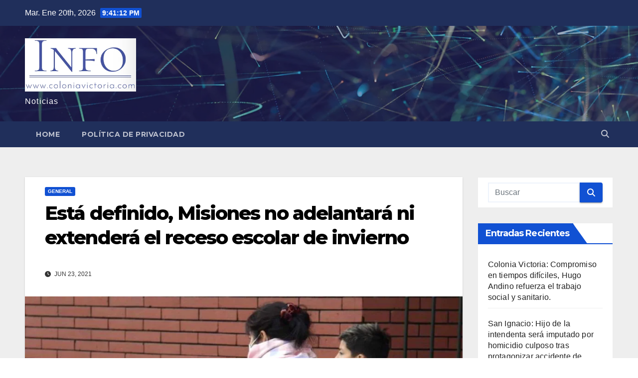

--- FILE ---
content_type: text/html; charset=UTF-8
request_url: https://info.coloniavictoria.com.ar/2021/06/23/esta-definido-misiones-no-adelantara-ni-extendera-el-receso-escolar-de-invierno/
body_size: 14307
content:
<!DOCTYPE html>
<html lang="es">
<head>
<meta charset="UTF-8">
<meta name="viewport" content="width=device-width, initial-scale=1">
<link rel="profile" href="http://gmpg.org/xfn/11">
<title>Está definido, Misiones no adelantará ni extenderá el receso escolar de invierno</title>
<meta name='robots' content='max-image-preview:large' />
<link rel='dns-prefetch' href='//fonts.googleapis.com' />
<link rel="alternate" type="application/rss+xml" title=" &raquo; Feed" href="https://info.coloniavictoria.com.ar/feed/" />
<link rel="alternate" type="application/rss+xml" title=" &raquo; Feed de los comentarios" href="https://info.coloniavictoria.com.ar/comments/feed/" />
<link rel="alternate" title="oEmbed (JSON)" type="application/json+oembed" href="https://info.coloniavictoria.com.ar/wp-json/oembed/1.0/embed?url=https%3A%2F%2Finfo.coloniavictoria.com.ar%2F2021%2F06%2F23%2Festa-definido-misiones-no-adelantara-ni-extendera-el-receso-escolar-de-invierno%2F" />
<link rel="alternate" title="oEmbed (XML)" type="text/xml+oembed" href="https://info.coloniavictoria.com.ar/wp-json/oembed/1.0/embed?url=https%3A%2F%2Finfo.coloniavictoria.com.ar%2F2021%2F06%2F23%2Festa-definido-misiones-no-adelantara-ni-extendera-el-receso-escolar-de-invierno%2F&#038;format=xml" />
<style id='wp-img-auto-sizes-contain-inline-css'>
img:is([sizes=auto i],[sizes^="auto," i]){contain-intrinsic-size:3000px 1500px}
/*# sourceURL=wp-img-auto-sizes-contain-inline-css */
</style>

<style id='wp-emoji-styles-inline-css'>

	img.wp-smiley, img.emoji {
		display: inline !important;
		border: none !important;
		box-shadow: none !important;
		height: 1em !important;
		width: 1em !important;
		margin: 0 0.07em !important;
		vertical-align: -0.1em !important;
		background: none !important;
		padding: 0 !important;
	}
/*# sourceURL=wp-emoji-styles-inline-css */
</style>
<link rel='stylesheet' id='wp-block-library-css' href='https://info.coloniavictoria.com.ar/wp-includes/css/dist/block-library/style.min.css?ver=6.9' media='all' />
<style id='wp-block-heading-inline-css'>
h1:where(.wp-block-heading).has-background,h2:where(.wp-block-heading).has-background,h3:where(.wp-block-heading).has-background,h4:where(.wp-block-heading).has-background,h5:where(.wp-block-heading).has-background,h6:where(.wp-block-heading).has-background{padding:1.25em 2.375em}h1.has-text-align-left[style*=writing-mode]:where([style*=vertical-lr]),h1.has-text-align-right[style*=writing-mode]:where([style*=vertical-rl]),h2.has-text-align-left[style*=writing-mode]:where([style*=vertical-lr]),h2.has-text-align-right[style*=writing-mode]:where([style*=vertical-rl]),h3.has-text-align-left[style*=writing-mode]:where([style*=vertical-lr]),h3.has-text-align-right[style*=writing-mode]:where([style*=vertical-rl]),h4.has-text-align-left[style*=writing-mode]:where([style*=vertical-lr]),h4.has-text-align-right[style*=writing-mode]:where([style*=vertical-rl]),h5.has-text-align-left[style*=writing-mode]:where([style*=vertical-lr]),h5.has-text-align-right[style*=writing-mode]:where([style*=vertical-rl]),h6.has-text-align-left[style*=writing-mode]:where([style*=vertical-lr]),h6.has-text-align-right[style*=writing-mode]:where([style*=vertical-rl]){rotate:180deg}
/*# sourceURL=https://info.coloniavictoria.com.ar/wp-includes/blocks/heading/style.min.css */
</style>
<style id='wp-block-paragraph-inline-css'>
.is-small-text{font-size:.875em}.is-regular-text{font-size:1em}.is-large-text{font-size:2.25em}.is-larger-text{font-size:3em}.has-drop-cap:not(:focus):first-letter{float:left;font-size:8.4em;font-style:normal;font-weight:100;line-height:.68;margin:.05em .1em 0 0;text-transform:uppercase}body.rtl .has-drop-cap:not(:focus):first-letter{float:none;margin-left:.1em}p.has-drop-cap.has-background{overflow:hidden}:root :where(p.has-background){padding:1.25em 2.375em}:where(p.has-text-color:not(.has-link-color)) a{color:inherit}p.has-text-align-left[style*="writing-mode:vertical-lr"],p.has-text-align-right[style*="writing-mode:vertical-rl"]{rotate:180deg}
/*# sourceURL=https://info.coloniavictoria.com.ar/wp-includes/blocks/paragraph/style.min.css */
</style>
<style id='global-styles-inline-css'>
:root{--wp--preset--aspect-ratio--square: 1;--wp--preset--aspect-ratio--4-3: 4/3;--wp--preset--aspect-ratio--3-4: 3/4;--wp--preset--aspect-ratio--3-2: 3/2;--wp--preset--aspect-ratio--2-3: 2/3;--wp--preset--aspect-ratio--16-9: 16/9;--wp--preset--aspect-ratio--9-16: 9/16;--wp--preset--color--black: #000000;--wp--preset--color--cyan-bluish-gray: #abb8c3;--wp--preset--color--white: #ffffff;--wp--preset--color--pale-pink: #f78da7;--wp--preset--color--vivid-red: #cf2e2e;--wp--preset--color--luminous-vivid-orange: #ff6900;--wp--preset--color--luminous-vivid-amber: #fcb900;--wp--preset--color--light-green-cyan: #7bdcb5;--wp--preset--color--vivid-green-cyan: #00d084;--wp--preset--color--pale-cyan-blue: #8ed1fc;--wp--preset--color--vivid-cyan-blue: #0693e3;--wp--preset--color--vivid-purple: #9b51e0;--wp--preset--gradient--vivid-cyan-blue-to-vivid-purple: linear-gradient(135deg,rgb(6,147,227) 0%,rgb(155,81,224) 100%);--wp--preset--gradient--light-green-cyan-to-vivid-green-cyan: linear-gradient(135deg,rgb(122,220,180) 0%,rgb(0,208,130) 100%);--wp--preset--gradient--luminous-vivid-amber-to-luminous-vivid-orange: linear-gradient(135deg,rgb(252,185,0) 0%,rgb(255,105,0) 100%);--wp--preset--gradient--luminous-vivid-orange-to-vivid-red: linear-gradient(135deg,rgb(255,105,0) 0%,rgb(207,46,46) 100%);--wp--preset--gradient--very-light-gray-to-cyan-bluish-gray: linear-gradient(135deg,rgb(238,238,238) 0%,rgb(169,184,195) 100%);--wp--preset--gradient--cool-to-warm-spectrum: linear-gradient(135deg,rgb(74,234,220) 0%,rgb(151,120,209) 20%,rgb(207,42,186) 40%,rgb(238,44,130) 60%,rgb(251,105,98) 80%,rgb(254,248,76) 100%);--wp--preset--gradient--blush-light-purple: linear-gradient(135deg,rgb(255,206,236) 0%,rgb(152,150,240) 100%);--wp--preset--gradient--blush-bordeaux: linear-gradient(135deg,rgb(254,205,165) 0%,rgb(254,45,45) 50%,rgb(107,0,62) 100%);--wp--preset--gradient--luminous-dusk: linear-gradient(135deg,rgb(255,203,112) 0%,rgb(199,81,192) 50%,rgb(65,88,208) 100%);--wp--preset--gradient--pale-ocean: linear-gradient(135deg,rgb(255,245,203) 0%,rgb(182,227,212) 50%,rgb(51,167,181) 100%);--wp--preset--gradient--electric-grass: linear-gradient(135deg,rgb(202,248,128) 0%,rgb(113,206,126) 100%);--wp--preset--gradient--midnight: linear-gradient(135deg,rgb(2,3,129) 0%,rgb(40,116,252) 100%);--wp--preset--font-size--small: 13px;--wp--preset--font-size--medium: 20px;--wp--preset--font-size--large: 36px;--wp--preset--font-size--x-large: 42px;--wp--preset--spacing--20: 0.44rem;--wp--preset--spacing--30: 0.67rem;--wp--preset--spacing--40: 1rem;--wp--preset--spacing--50: 1.5rem;--wp--preset--spacing--60: 2.25rem;--wp--preset--spacing--70: 3.38rem;--wp--preset--spacing--80: 5.06rem;--wp--preset--shadow--natural: 6px 6px 9px rgba(0, 0, 0, 0.2);--wp--preset--shadow--deep: 12px 12px 50px rgba(0, 0, 0, 0.4);--wp--preset--shadow--sharp: 6px 6px 0px rgba(0, 0, 0, 0.2);--wp--preset--shadow--outlined: 6px 6px 0px -3px rgb(255, 255, 255), 6px 6px rgb(0, 0, 0);--wp--preset--shadow--crisp: 6px 6px 0px rgb(0, 0, 0);}:root :where(.is-layout-flow) > :first-child{margin-block-start: 0;}:root :where(.is-layout-flow) > :last-child{margin-block-end: 0;}:root :where(.is-layout-flow) > *{margin-block-start: 24px;margin-block-end: 0;}:root :where(.is-layout-constrained) > :first-child{margin-block-start: 0;}:root :where(.is-layout-constrained) > :last-child{margin-block-end: 0;}:root :where(.is-layout-constrained) > *{margin-block-start: 24px;margin-block-end: 0;}:root :where(.is-layout-flex){gap: 24px;}:root :where(.is-layout-grid){gap: 24px;}body .is-layout-flex{display: flex;}.is-layout-flex{flex-wrap: wrap;align-items: center;}.is-layout-flex > :is(*, div){margin: 0;}body .is-layout-grid{display: grid;}.is-layout-grid > :is(*, div){margin: 0;}.has-black-color{color: var(--wp--preset--color--black) !important;}.has-cyan-bluish-gray-color{color: var(--wp--preset--color--cyan-bluish-gray) !important;}.has-white-color{color: var(--wp--preset--color--white) !important;}.has-pale-pink-color{color: var(--wp--preset--color--pale-pink) !important;}.has-vivid-red-color{color: var(--wp--preset--color--vivid-red) !important;}.has-luminous-vivid-orange-color{color: var(--wp--preset--color--luminous-vivid-orange) !important;}.has-luminous-vivid-amber-color{color: var(--wp--preset--color--luminous-vivid-amber) !important;}.has-light-green-cyan-color{color: var(--wp--preset--color--light-green-cyan) !important;}.has-vivid-green-cyan-color{color: var(--wp--preset--color--vivid-green-cyan) !important;}.has-pale-cyan-blue-color{color: var(--wp--preset--color--pale-cyan-blue) !important;}.has-vivid-cyan-blue-color{color: var(--wp--preset--color--vivid-cyan-blue) !important;}.has-vivid-purple-color{color: var(--wp--preset--color--vivid-purple) !important;}.has-black-background-color{background-color: var(--wp--preset--color--black) !important;}.has-cyan-bluish-gray-background-color{background-color: var(--wp--preset--color--cyan-bluish-gray) !important;}.has-white-background-color{background-color: var(--wp--preset--color--white) !important;}.has-pale-pink-background-color{background-color: var(--wp--preset--color--pale-pink) !important;}.has-vivid-red-background-color{background-color: var(--wp--preset--color--vivid-red) !important;}.has-luminous-vivid-orange-background-color{background-color: var(--wp--preset--color--luminous-vivid-orange) !important;}.has-luminous-vivid-amber-background-color{background-color: var(--wp--preset--color--luminous-vivid-amber) !important;}.has-light-green-cyan-background-color{background-color: var(--wp--preset--color--light-green-cyan) !important;}.has-vivid-green-cyan-background-color{background-color: var(--wp--preset--color--vivid-green-cyan) !important;}.has-pale-cyan-blue-background-color{background-color: var(--wp--preset--color--pale-cyan-blue) !important;}.has-vivid-cyan-blue-background-color{background-color: var(--wp--preset--color--vivid-cyan-blue) !important;}.has-vivid-purple-background-color{background-color: var(--wp--preset--color--vivid-purple) !important;}.has-black-border-color{border-color: var(--wp--preset--color--black) !important;}.has-cyan-bluish-gray-border-color{border-color: var(--wp--preset--color--cyan-bluish-gray) !important;}.has-white-border-color{border-color: var(--wp--preset--color--white) !important;}.has-pale-pink-border-color{border-color: var(--wp--preset--color--pale-pink) !important;}.has-vivid-red-border-color{border-color: var(--wp--preset--color--vivid-red) !important;}.has-luminous-vivid-orange-border-color{border-color: var(--wp--preset--color--luminous-vivid-orange) !important;}.has-luminous-vivid-amber-border-color{border-color: var(--wp--preset--color--luminous-vivid-amber) !important;}.has-light-green-cyan-border-color{border-color: var(--wp--preset--color--light-green-cyan) !important;}.has-vivid-green-cyan-border-color{border-color: var(--wp--preset--color--vivid-green-cyan) !important;}.has-pale-cyan-blue-border-color{border-color: var(--wp--preset--color--pale-cyan-blue) !important;}.has-vivid-cyan-blue-border-color{border-color: var(--wp--preset--color--vivid-cyan-blue) !important;}.has-vivid-purple-border-color{border-color: var(--wp--preset--color--vivid-purple) !important;}.has-vivid-cyan-blue-to-vivid-purple-gradient-background{background: var(--wp--preset--gradient--vivid-cyan-blue-to-vivid-purple) !important;}.has-light-green-cyan-to-vivid-green-cyan-gradient-background{background: var(--wp--preset--gradient--light-green-cyan-to-vivid-green-cyan) !important;}.has-luminous-vivid-amber-to-luminous-vivid-orange-gradient-background{background: var(--wp--preset--gradient--luminous-vivid-amber-to-luminous-vivid-orange) !important;}.has-luminous-vivid-orange-to-vivid-red-gradient-background{background: var(--wp--preset--gradient--luminous-vivid-orange-to-vivid-red) !important;}.has-very-light-gray-to-cyan-bluish-gray-gradient-background{background: var(--wp--preset--gradient--very-light-gray-to-cyan-bluish-gray) !important;}.has-cool-to-warm-spectrum-gradient-background{background: var(--wp--preset--gradient--cool-to-warm-spectrum) !important;}.has-blush-light-purple-gradient-background{background: var(--wp--preset--gradient--blush-light-purple) !important;}.has-blush-bordeaux-gradient-background{background: var(--wp--preset--gradient--blush-bordeaux) !important;}.has-luminous-dusk-gradient-background{background: var(--wp--preset--gradient--luminous-dusk) !important;}.has-pale-ocean-gradient-background{background: var(--wp--preset--gradient--pale-ocean) !important;}.has-electric-grass-gradient-background{background: var(--wp--preset--gradient--electric-grass) !important;}.has-midnight-gradient-background{background: var(--wp--preset--gradient--midnight) !important;}.has-small-font-size{font-size: var(--wp--preset--font-size--small) !important;}.has-medium-font-size{font-size: var(--wp--preset--font-size--medium) !important;}.has-large-font-size{font-size: var(--wp--preset--font-size--large) !important;}.has-x-large-font-size{font-size: var(--wp--preset--font-size--x-large) !important;}
/*# sourceURL=global-styles-inline-css */
</style>

<style id='classic-theme-styles-inline-css'>
/*! This file is auto-generated */
.wp-block-button__link{color:#fff;background-color:#32373c;border-radius:9999px;box-shadow:none;text-decoration:none;padding:calc(.667em + 2px) calc(1.333em + 2px);font-size:1.125em}.wp-block-file__button{background:#32373c;color:#fff;text-decoration:none}
/*# sourceURL=/wp-includes/css/classic-themes.min.css */
</style>
<link rel='stylesheet' id='newsup-fonts-css' href='//fonts.googleapis.com/css?family=Montserrat%3A400%2C500%2C700%2C800%7CWork%2BSans%3A300%2C400%2C500%2C600%2C700%2C800%2C900%26display%3Dswap&#038;subset=latin%2Clatin-ext' media='all' />
<link rel='stylesheet' id='bootstrap-css' href='https://info.coloniavictoria.com.ar/wp-content/themes/newsup/css/bootstrap.css?ver=6.9' media='all' />
<link rel='stylesheet' id='newsup-style-css' href='https://info.coloniavictoria.com.ar/wp-content/themes/newsup/style.css?ver=6.9' media='all' />
<link rel='stylesheet' id='newsup-default-css' href='https://info.coloniavictoria.com.ar/wp-content/themes/newsup/css/colors/default.css?ver=6.9' media='all' />
<link rel='stylesheet' id='font-awesome-5-all-css' href='https://info.coloniavictoria.com.ar/wp-content/themes/newsup/css/font-awesome/css/all.min.css?ver=6.9' media='all' />
<link rel='stylesheet' id='font-awesome-4-shim-css' href='https://info.coloniavictoria.com.ar/wp-content/themes/newsup/css/font-awesome/css/v4-shims.min.css?ver=6.9' media='all' />
<link rel='stylesheet' id='owl-carousel-css' href='https://info.coloniavictoria.com.ar/wp-content/themes/newsup/css/owl.carousel.css?ver=6.9' media='all' />
<link rel='stylesheet' id='smartmenus-css' href='https://info.coloniavictoria.com.ar/wp-content/themes/newsup/css/jquery.smartmenus.bootstrap.css?ver=6.9' media='all' />
<link rel='stylesheet' id='newsup-custom-css-css' href='https://info.coloniavictoria.com.ar/wp-content/themes/newsup/inc/ansar/customize/css/customizer.css?ver=1.0' media='all' />
<script src="https://info.coloniavictoria.com.ar/wp-includes/js/jquery/jquery.min.js?ver=3.7.1" id="jquery-core-js"></script>
<script src="https://info.coloniavictoria.com.ar/wp-includes/js/jquery/jquery-migrate.min.js?ver=3.4.1" id="jquery-migrate-js"></script>
<script src="https://info.coloniavictoria.com.ar/wp-content/themes/newsup/js/navigation.js?ver=6.9" id="newsup-navigation-js"></script>
<script src="https://info.coloniavictoria.com.ar/wp-content/themes/newsup/js/bootstrap.js?ver=6.9" id="bootstrap-js"></script>
<script src="https://info.coloniavictoria.com.ar/wp-content/themes/newsup/js/owl.carousel.min.js?ver=6.9" id="owl-carousel-min-js"></script>
<script src="https://info.coloniavictoria.com.ar/wp-content/themes/newsup/js/jquery.smartmenus.js?ver=6.9" id="smartmenus-js-js"></script>
<script src="https://info.coloniavictoria.com.ar/wp-content/themes/newsup/js/jquery.smartmenus.bootstrap.js?ver=6.9" id="bootstrap-smartmenus-js-js"></script>
<script src="https://info.coloniavictoria.com.ar/wp-content/themes/newsup/js/jquery.marquee.js?ver=6.9" id="newsup-marquee-js-js"></script>
<script src="https://info.coloniavictoria.com.ar/wp-content/themes/newsup/js/main.js?ver=6.9" id="newsup-main-js-js"></script>
<link rel="https://api.w.org/" href="https://info.coloniavictoria.com.ar/wp-json/" /><link rel="alternate" title="JSON" type="application/json" href="https://info.coloniavictoria.com.ar/wp-json/wp/v2/posts/2335" /><link rel="EditURI" type="application/rsd+xml" title="RSD" href="https://info.coloniavictoria.com.ar/xmlrpc.php?rsd" />
<meta name="generator" content="WordPress 6.9" />
<link rel="canonical" href="https://info.coloniavictoria.com.ar/2021/06/23/esta-definido-misiones-no-adelantara-ni-extendera-el-receso-escolar-de-invierno/" />
<link rel='shortlink' href='https://info.coloniavictoria.com.ar/?p=2335' />
 
<style type="text/css" id="custom-background-css">
    .wrapper { background-color: #eee; }
</style>
    <style type="text/css">
            body .site-title a,
        body .site-description {
            color: #fff;
        }

        .site-branding-text .site-title a {
                font-size: px;
            }

            @media only screen and (max-width: 640px) {
                .site-branding-text .site-title a {
                    font-size: 40px;

                }
            }

            @media only screen and (max-width: 375px) {
                .site-branding-text .site-title a {
                    font-size: 32px;

                }
            }

        </style>
    </head>
<body class="wp-singular post-template-default single single-post postid-2335 single-format-standard wp-custom-logo wp-embed-responsive wp-theme-newsup ta-hide-date-author-in-list" >
<div id="page" class="site">
<a class="skip-link screen-reader-text" href="#content">
Saltar al contenido</a>
  <div class="wrapper" id="custom-background-css">
    <header class="mg-headwidget">
      <!--==================== TOP BAR ====================-->
      <div class="mg-head-detail hidden-xs">
    <div class="container-fluid">
        <div class="row align-items-center">
            <div class="col-md-6 col-xs-12">
                <ul class="info-left">
                                <li>Mar. Ene 20th, 2026                 <span  id="time" class="time"></span>
                        </li>
                        </ul>
            </div>
            <div class="col-md-6 col-xs-12">
                <ul class="mg-social info-right">
                                    </ul>
            </div>
        </div>
    </div>
</div>
      <div class="clearfix"></div>

      
      <div class="mg-nav-widget-area-back" style='background-image: url("https://info.coloniavictoria.com.ar/wp-content/themes/newsup/images/head-back.jpg" );'>
                <div class="overlay">
          <div class="inner"  style="background-color:rgba(32,47,91,0.4);" > 
              <div class="container-fluid">
                  <div class="mg-nav-widget-area">
                    <div class="row align-items-center">
                      <div class="col-md-3 text-center-xs">
                        <div class="navbar-header">
                          <div class="site-logo">
                            <a href="https://info.coloniavictoria.com.ar/" class="navbar-brand" rel="home"><img width="384" height="185" src="https://info.coloniavictoria.com.ar/wp-content/uploads/2020/06/cropped-Logo_info_victoria-2.png" class="custom-logo" alt="" decoding="async" fetchpriority="high" srcset="https://info.coloniavictoria.com.ar/wp-content/uploads/2020/06/cropped-Logo_info_victoria-2.png 384w, https://info.coloniavictoria.com.ar/wp-content/uploads/2020/06/cropped-Logo_info_victoria-2-300x145.png 300w" sizes="(max-width: 384px) 100vw, 384px" /></a>                          </div>
                          <div class="site-branding-text ">
                                                            <p class="site-title"> <a href="https://info.coloniavictoria.com.ar/" rel="home"></a></p>
                                                            <p class="site-description">Noticias</p>
                          </div>    
                        </div>
                      </div>
                                          </div>
                  </div>
              </div>
          </div>
        </div>
      </div>
    <div class="mg-menu-full">
      <nav class="navbar navbar-expand-lg navbar-wp">
        <div class="container-fluid">
          <!-- Right nav -->
          <div class="m-header align-items-center">
                            <a class="mobilehomebtn" href="https://info.coloniavictoria.com.ar"><span class="fa-solid fa-house-chimney"></span></a>
              <!-- navbar-toggle -->
              <button class="navbar-toggler mx-auto" type="button" data-toggle="collapse" data-target="#navbar-wp" aria-controls="navbarSupportedContent" aria-expanded="false" aria-label="Alternar navegación">
                <span class="burger">
                  <span class="burger-line"></span>
                  <span class="burger-line"></span>
                  <span class="burger-line"></span>
                </span>
              </button>
              <!-- /navbar-toggle -->
                          <div class="dropdown show mg-search-box pr-2">
                <a class="dropdown-toggle msearch ml-auto" href="#" role="button" id="dropdownMenuLink" data-toggle="dropdown" aria-haspopup="true" aria-expanded="false">
                <i class="fas fa-search"></i>
                </a> 
                <div class="dropdown-menu searchinner" aria-labelledby="dropdownMenuLink">
                    <form role="search" method="get" id="searchform" action="https://info.coloniavictoria.com.ar/">
  <div class="input-group">
    <input type="search" class="form-control" placeholder="Buscar" value="" name="s" />
    <span class="input-group-btn btn-default">
    <button type="submit" class="btn"> <i class="fas fa-search"></i> </button>
    </span> </div>
</form>                </div>
            </div>
                      
          </div>
          <!-- /Right nav --> 
          <div class="collapse navbar-collapse" id="navbar-wp">
            <div class="d-md-block">
              <ul class="nav navbar-nav mr-auto "><li class="nav-item menu-item "><a class="nav-link " href="https://info.coloniavictoria.com.ar/" title="Home">Home</a></li><li class="nav-item menu-item page_item dropdown page-item-45524"><a class="nav-link" href="https://info.coloniavictoria.com.ar/politica-de-privacidad/">Política de privacidad</a></li></ul>
            </div>      
          </div>
          <!-- Right nav -->
          <div class="desk-header d-lg-flex pl-3 ml-auto my-2 my-lg-0 position-relative align-items-center">
                        <div class="dropdown show mg-search-box pr-2">
                <a class="dropdown-toggle msearch ml-auto" href="#" role="button" id="dropdownMenuLink" data-toggle="dropdown" aria-haspopup="true" aria-expanded="false">
                <i class="fas fa-search"></i>
                </a> 
                <div class="dropdown-menu searchinner" aria-labelledby="dropdownMenuLink">
                    <form role="search" method="get" id="searchform" action="https://info.coloniavictoria.com.ar/">
  <div class="input-group">
    <input type="search" class="form-control" placeholder="Buscar" value="" name="s" />
    <span class="input-group-btn btn-default">
    <button type="submit" class="btn"> <i class="fas fa-search"></i> </button>
    </span> </div>
</form>                </div>
            </div>
                  </div>
          <!-- /Right nav -->
      </div>
      </nav> <!-- /Navigation -->
    </div>
</header>
<div class="clearfix"></div> <!-- =========================
     Page Content Section      
============================== -->
<main id="content" class="single-class content">
  <!--container-->
    <div class="container-fluid">
      <!--row-->
        <div class="row">
                  <div class="col-lg-9 col-md-8">
                                <div class="mg-blog-post-box"> 
                    <div class="mg-header">
                        <div class="mg-blog-category"><a class="newsup-categories category-color-1" href="https://info.coloniavictoria.com.ar/category/general/" alt="Ver todas las entradas en GENERAL"> 
                                 GENERAL
                             </a></div>                        <h1 class="title single"> <a title="Enlace permanente a:Está definido, Misiones no adelantará ni extenderá el receso escolar de invierno">
                            Está definido, Misiones no adelantará ni extenderá el receso escolar de invierno</a>
                        </h1>
                                                <div class="media mg-info-author-block"> 
                                                        <div class="media-body">
                                                            <span class="mg-blog-date"><i class="fas fa-clock"></i> 
                                    Jun 23, 2021                                </span>
                                                        </div>
                        </div>
                                            </div>
                    <img width="950" height="534" src="https://info.coloniavictoria.com.ar/wp-content/uploads/2021/06/clases-1191514.jpg" class="img-fluid single-featured-image wp-post-image" alt="" decoding="async" srcset="https://info.coloniavictoria.com.ar/wp-content/uploads/2021/06/clases-1191514.jpg 950w, https://info.coloniavictoria.com.ar/wp-content/uploads/2021/06/clases-1191514-300x169.jpg 300w, https://info.coloniavictoria.com.ar/wp-content/uploads/2021/06/clases-1191514-768x432.jpg 768w" sizes="(max-width: 950px) 100vw, 950px" />                    <article class="page-content-single small single">
                        
<p>El gabinete educativo se reunió ayer para comenzar a diseñar los lineamientos del operativo alternativo a las pruebas nacionales Aprender.</p>



<p>El ministro de Educación, Ciencia y Tecnología de Misiones,&nbsp;<strong>Miguel Sedoff,</strong>&nbsp;aseguró que<strong>&nbsp;“ya está definido que no hay ningún cambio en el receso invernal. Lo dijimos hace un tiempo y lo reiteramos, no hay ninguna modificación”</strong>. Así las cosas, el descanso se extenderá desde el 12 de julio hasta el 23 de julio tal y como estaba previsto desde el principio.</p>



<h5 class="wp-block-heading"><strong>Gabinete educativo</strong></h5>



<p>En el marco del proyecto presentado públicamente por Nación y que aún no se discutió en el Consejo Federal de Educación (CFE), ayer a la mañana,&nbsp;<strong>el gabinete educativo provincial se reunió a fin de comenzar a diseñar los lineamientos de la evaluación alternativa que se implementaría en Misiones</strong>&nbsp;en caso de que se suspendan por segundo año consecutivo las pruebas nacionales Aprender.</p>



<p><strong>“Es importante conocer el impacto de la pandemia en las condiciones específicas en el aprendizaje de los chicos, no sólo el contenido sino en su revinculación y muchos otros factores”</strong>, dijo Sedoff. Por ello, señaló que&nbsp;<strong>“ya comenzamos a definir cómo será en caso de que no se evalúe a nivel nacional”,</strong>&nbsp;aunque aclaró que seguirán las reuniones ya que “esto lleva su tiempo, no se puede definir de una semana a otra”.</p>



<p>En principio las evaluaciones serían para los alumnos de 4º grado de la primaria y 3er año de la secundaria en los meses de octubre o noviembre, si el proyecto de Nación avanza con normalidad. “<strong>Nuestra idea es que sea una evaluación similar a Aprender”</strong>, explicó.</p>



<h5 class="wp-block-heading"><strong>Sobre las pruebas Aprender</strong></h5>



<p>Las pruebas Aprender se realizan desde el año 2016 en todas las escuelas del país simultáneamente, con el objetivo de generar información acerca de los desafíos pendientes y del progreso realizado en las aulas. Por la pandemia, no se realizan desde el 2019.</p>
        <script>
        function pinIt() {
        var e = document.createElement('script');
        e.setAttribute('type','text/javascript');
        e.setAttribute('charset','UTF-8');
        e.setAttribute('src','https://assets.pinterest.com/js/pinmarklet.js?r='+Math.random()*99999999);
        document.body.appendChild(e);
        }
        </script>
        <div class="post-share">
            <div class="post-share-icons cf">
                <a href="https://www.facebook.com/sharer.php?u=https%3A%2F%2Finfo.coloniavictoria.com.ar%2F2021%2F06%2F23%2Festa-definido-misiones-no-adelantara-ni-extendera-el-receso-escolar-de-invierno%2F" class="link facebook" target="_blank" >
                    <i class="fab fa-facebook"></i>
                </a>
                <a href="http://twitter.com/share?url=https%3A%2F%2Finfo.coloniavictoria.com.ar%2F2021%2F06%2F23%2Festa-definido-misiones-no-adelantara-ni-extendera-el-receso-escolar-de-invierno%2F&#038;text=Est%C3%A1%20definido%2C%20Misiones%20no%20adelantar%C3%A1%20ni%20extender%C3%A1%20el%20receso%20escolar%20de%20invierno" class="link x-twitter" target="_blank">
                    <i class="fa-brands fa-x-twitter"></i>
                </a>
                <a href="mailto:?subject=Está%20definido,%20Misiones%20no%20adelantará%20ni%20extenderá%20el%20receso%20escolar%20de%20invierno&#038;body=https%3A%2F%2Finfo.coloniavictoria.com.ar%2F2021%2F06%2F23%2Festa-definido-misiones-no-adelantara-ni-extendera-el-receso-escolar-de-invierno%2F" class="link email" target="_blank" >
                    <i class="fas fa-envelope"></i>
                </a>
                <a href="https://www.linkedin.com/sharing/share-offsite/?url=https%3A%2F%2Finfo.coloniavictoria.com.ar%2F2021%2F06%2F23%2Festa-definido-misiones-no-adelantara-ni-extendera-el-receso-escolar-de-invierno%2F&#038;title=Est%C3%A1%20definido%2C%20Misiones%20no%20adelantar%C3%A1%20ni%20extender%C3%A1%20el%20receso%20escolar%20de%20invierno" class="link linkedin" target="_blank" >
                    <i class="fab fa-linkedin"></i>
                </a>
                <a href="https://telegram.me/share/url?url=https%3A%2F%2Finfo.coloniavictoria.com.ar%2F2021%2F06%2F23%2Festa-definido-misiones-no-adelantara-ni-extendera-el-receso-escolar-de-invierno%2F&#038;text&#038;title=Est%C3%A1%20definido%2C%20Misiones%20no%20adelantar%C3%A1%20ni%20extender%C3%A1%20el%20receso%20escolar%20de%20invierno" class="link telegram" target="_blank" >
                    <i class="fab fa-telegram"></i>
                </a>
                <a href="javascript:pinIt();" class="link pinterest">
                    <i class="fab fa-pinterest"></i>
                </a>
                <a class="print-r" href="javascript:window.print()">
                    <i class="fas fa-print"></i>
                </a>  
            </div>
        </div>
                            <div class="clearfix mb-3"></div>
                        
	<nav class="navigation post-navigation" aria-label="Entradas">
		<h2 class="screen-reader-text">Navegación de entradas</h2>
		<div class="nav-links"><div class="nav-previous"><a href="https://info.coloniavictoria.com.ar/2021/06/22/por-acoso-laboral-denuncian-al-juez-federal-de-eldorado-miguel-angel-guerrero/" rel="prev">Por acoso laboral denuncian al Juez Federal de Eldorado Miguel Ángel Guerrero <div class="fa fa-angle-double-right"></div><span></span></a></div><div class="nav-next"><a href="https://info.coloniavictoria.com.ar/2021/06/23/argentina-sumo-hoy-otras-768-000-dosis-de-sinopharm-y-el-pais-ya-recibio-mas-de-23-millones-de-vacunas-contra-el-coronavirus/" rel="next"><div class="fa fa-angle-double-left"></div><span></span> Argentina sumó hoy otras 768.000 dosis de Sinopharm y el país ya recibió más de 23 millones de vacunas contra el coronavirus</a></div></div>
	</nav>                                          </article>
                </div>
                    <div class="mg-featured-slider p-3 mb-4">
            <!--Start mg-realated-slider -->
            <!-- mg-sec-title -->
            <div class="mg-sec-title">
                <h4>Entrada relacionada</h4>
            </div>
            <!-- // mg-sec-title -->
            <div class="row">
                <!-- featured_post -->
                                    <!-- blog -->
                    <div class="col-md-4">
                        <div class="mg-blog-post-3 minh back-img mb-md-0 mb-2" 
                                                style="background-image: url('https://info.coloniavictoria.com.ar/wp-content/uploads/2025/09/ChatGPT-Image-23-sept-2025-07_28_31-p.m.png');" >
                            <div class="mg-blog-inner">
                                <div class="mg-blog-category"><a class="newsup-categories category-color-1" href="https://info.coloniavictoria.com.ar/category/general/" alt="Ver todas las entradas en GENERAL"> 
                                 GENERAL
                             </a></div>                                <h4 class="title"> <a href="https://info.coloniavictoria.com.ar/2025/09/23/colonia-victoria-compromiso-en-tiempos-dificiles-hugo-andino-refuerza-el-trabajo-social-y-sanitario/" title="Permalink to: Colonia Victoria: Compromiso en tiempos difíciles, Hugo Andino refuerza el trabajo social y sanitario.">
                                  Colonia Victoria: Compromiso en tiempos difíciles, Hugo Andino refuerza el trabajo social y sanitario.</a>
                                 </h4>
                                <div class="mg-blog-meta"> 
                                                                        <span class="mg-blog-date">
                                        <i class="fas fa-clock"></i>
                                        Sep 23, 2025                                    </span>
                                     
                                </div>   
                            </div>
                        </div>
                    </div>
                    <!-- blog -->
                                        <!-- blog -->
                    <div class="col-md-4">
                        <div class="mg-blog-post-3 minh back-img mb-md-0 mb-2" 
                                                style="background-image: url('https://info.coloniavictoria.com.ar/wp-content/uploads/2025/07/ChatGPT-seguridad.png');" >
                            <div class="mg-blog-inner">
                                <div class="mg-blog-category"><a class="newsup-categories category-color-1" href="https://info.coloniavictoria.com.ar/category/general/" alt="Ver todas las entradas en GENERAL"> 
                                 GENERAL
                             </a><a class="newsup-categories category-color-1" href="https://info.coloniavictoria.com.ar/category/provinciales/" alt="Ver todas las entradas en PROVINCIALES"> 
                                 PROVINCIALES
                             </a></div>                                <h4 class="title"> <a href="https://info.coloniavictoria.com.ar/2025/07/11/san-ignacio-hijo-de-la-intendenta-sera-imputado-por-homicidio-culposo-tras-protagonizar-accidente-de-transito/" title="Permalink to: San Ignacio: Hijo de la intendenta será imputado por homicidio culposo tras protagonizar accidente de tránsito">
                                  San Ignacio: Hijo de la intendenta será imputado por homicidio culposo tras protagonizar accidente de tránsito</a>
                                 </h4>
                                <div class="mg-blog-meta"> 
                                                                        <span class="mg-blog-date">
                                        <i class="fas fa-clock"></i>
                                        Jul 11, 2025                                    </span>
                                     
                                </div>   
                            </div>
                        </div>
                    </div>
                    <!-- blog -->
                                        <!-- blog -->
                    <div class="col-md-4">
                        <div class="mg-blog-post-3 minh back-img mb-md-0 mb-2" 
                                                style="background-image: url('https://info.coloniavictoria.com.ar/wp-content/uploads/2025/07/ChatGPT-UTA.png');" >
                            <div class="mg-blog-inner">
                                <div class="mg-blog-category"><a class="newsup-categories category-color-1" href="https://info.coloniavictoria.com.ar/category/general/" alt="Ver todas las entradas en GENERAL"> 
                                 GENERAL
                             </a></div>                                <h4 class="title"> <a href="https://info.coloniavictoria.com.ar/2025/07/11/eldorado-concejales-se-reunieron-con-miembros-de-la-uta/" title="Permalink to: Eldorado: Concejales se reunieron con miembros de la UTA">
                                  Eldorado: Concejales se reunieron con miembros de la UTA</a>
                                 </h4>
                                <div class="mg-blog-meta"> 
                                                                        <span class="mg-blog-date">
                                        <i class="fas fa-clock"></i>
                                        Jul 11, 2025                                    </span>
                                     
                                </div>   
                            </div>
                        </div>
                    </div>
                    <!-- blog -->
                                </div> 
        </div>
        <!--End mg-realated-slider -->
                </div>
        <aside class="col-lg-3 col-md-4 sidebar-sticky">
                
<aside id="secondary" class="widget-area" role="complementary">
	<div id="sidebar-right" class="mg-sidebar">
		<div id="search-2" class="mg-widget widget_search"><form role="search" method="get" id="searchform" action="https://info.coloniavictoria.com.ar/">
  <div class="input-group">
    <input type="search" class="form-control" placeholder="Buscar" value="" name="s" />
    <span class="input-group-btn btn-default">
    <button type="submit" class="btn"> <i class="fas fa-search"></i> </button>
    </span> </div>
</form></div>
		<div id="recent-posts-2" class="mg-widget widget_recent_entries">
		<div class="mg-wid-title"><h6 class="wtitle">Entradas recientes</h6></div>
		<ul>
											<li>
					<a href="https://info.coloniavictoria.com.ar/2025/09/23/colonia-victoria-compromiso-en-tiempos-dificiles-hugo-andino-refuerza-el-trabajo-social-y-sanitario/">Colonia Victoria: Compromiso en tiempos difíciles, Hugo Andino refuerza el trabajo social y sanitario.</a>
									</li>
											<li>
					<a href="https://info.coloniavictoria.com.ar/2025/07/11/san-ignacio-hijo-de-la-intendenta-sera-imputado-por-homicidio-culposo-tras-protagonizar-accidente-de-transito/">San Ignacio: Hijo de la intendenta será imputado por homicidio culposo tras protagonizar accidente de tránsito</a>
									</li>
											<li>
					<a href="https://info.coloniavictoria.com.ar/2025/07/11/eldorado-concejales-se-reunieron-con-miembros-de-la-uta/">Eldorado: Concejales se reunieron con miembros de la UTA</a>
									</li>
											<li>
					<a href="https://info.coloniavictoria.com.ar/2025/07/11/salud-publica-brindo-una-serie-de-recomendaciones-para-evitar-inhalar-monoxido-de-carbono/">Salud Pública brindó una serie de recomendaciones para evitar inhalar monóxido de carbono</a>
									</li>
											<li>
					<a href="https://info.coloniavictoria.com.ar/2025/07/10/passalacqua-el-poder-central-debe-respetar-y-entender-que-las-provincias-somos-preexistentes-a-la-nacion-las-provincias-creamos-a-la-nacion/">Passalacqua: «El poder central debe respetar y entender que las Provincias somos preexistentes a la Nación. Las provincias creamos a la Nación»</a>
									</li>
											<li>
					<a href="https://info.coloniavictoria.com.ar/2025/07/10/sistema-de-recargo-para-la-verificacion-tecnica-vehicular/">Sistema de recargo para la Verificación Técnica Vehicular</a>
									</li>
											<li>
					<a href="https://info.coloniavictoria.com.ar/2025/07/10/milei-apunto-contra-los-mandatarios-provinciales-quieren-destruir-al-gobierno-nacional/">Milei apuntó contra los mandatarios provinciales: “Quieren destruir al gobierno nacional”</a>
									</li>
											<li>
					<a href="https://info.coloniavictoria.com.ar/2025/07/10/ceel-rigen-nuevos-precios-para-la-compra-de-gas-envasado/">CEEL: Rigen nuevos precios para la compra de gas envasado</a>
									</li>
											<li>
					<a href="https://info.coloniavictoria.com.ar/2025/07/08/eldorado-buscan-ordenar-el-boleto-gratuito-para-adultos-mayores/">Eldorado: Buscan ordenar el boleto gratuito para adultos mayores</a>
									</li>
											<li>
					<a href="https://info.coloniavictoria.com.ar/2025/07/08/eldorado-inauguracion-del-nuevo-sector-de-internacion-del-hospital-ramon-gardes/">Eldorado: Inauguración del nuevo sector de internación del Hospital Ramón Gardes</a>
									</li>
					</ul>

		</div><div id="media_image-3" class="mg-widget widget_media_image"><a href="https://misionesciudad.com.ar/"><img width="172" height="160" src="https://info.coloniavictoria.com.ar/wp-content/uploads/2021/06/logo2.png" class="image wp-image-2185  attachment-full size-full" alt="" style="max-width: 100%; height: auto;" decoding="async" loading="lazy" /></a></div><div id="media_image-4" class="mg-widget widget_media_image"><a href="https://info.coloniadelicia.com.ar/"><img width="300" height="300" src="https://info.coloniavictoria.com.ar/wp-content/uploads/2021/06/Info-Colonia-Delicia-300x300.png" class="image wp-image-2187  attachment-medium size-medium" alt="" style="max-width: 100%; height: auto;" decoding="async" loading="lazy" srcset="https://info.coloniavictoria.com.ar/wp-content/uploads/2021/06/Info-Colonia-Delicia-300x300.png 300w, https://info.coloniavictoria.com.ar/wp-content/uploads/2021/06/Info-Colonia-Delicia-150x150.png 150w, https://info.coloniavictoria.com.ar/wp-content/uploads/2021/06/Info-Colonia-Delicia-600x600.png 600w, https://info.coloniavictoria.com.ar/wp-content/uploads/2021/06/Info-Colonia-Delicia.png 677w" sizes="auto, (max-width: 300px) 100vw, 300px" /></a></div>	</div>
</aside><!-- #secondary -->
        </aside>
        </div>
      <!--row-->
    </div>
  <!--container-->
</main>
    <div class="container-fluid missed-section mg-posts-sec-inner">
            </div>
    <!--==================== FOOTER AREA ====================-->
        <footer class="footer back-img" >
        <div class="overlay" >
                <!--Start mg-footer-widget-area-->
                <div class="mg-footer-widget-area">
            <div class="container-fluid">
                <div class="row">
                    <div id="text-3" class="col-md-4 rotateInDownLeft animated mg-widget widget_text">			<div class="textwidget"><p><span style="vertical-align: inherit;">Director Responsable: Miguel Ramón Alfonso</span></p>
<p><span style="vertical-align: inherit;">Av. San Martín s/n, Colonia Victoria, Misiones, Argentina.</span></p>
<ul>
<li><span style="vertical-align: inherit;">Móvil: 011 1569314362</span></li>
<li><span style="vertical-align: inherit;">WhatsAp: 011 1569314362</span></li>
<li><span style="vertical-align: inherit;">Correo electrónico: multimedios@misionesciudad.com.ar</span></li>
</ul>
</div>
		</div>                </div>
                <!--/row-->
            </div>
            <!--/container-->
        </div>
                <!--End mg-footer-widget-area-->
            <!--Start mg-footer-widget-area-->
        <div class="mg-footer-bottom-area">
            <div class="container-fluid">
                            <div class="divide-line"></div>
                            <div class="row align-items-center">
                    <!--col-md-4-->
                    <div class="col-md-6">
                        <div class="site-logo">
                            <a href="https://info.coloniavictoria.com.ar/" class="navbar-brand" rel="home"><img width="384" height="185" src="https://info.coloniavictoria.com.ar/wp-content/uploads/2020/06/cropped-Logo_info_victoria-2.png" class="custom-logo" alt="" decoding="async" srcset="https://info.coloniavictoria.com.ar/wp-content/uploads/2020/06/cropped-Logo_info_victoria-2.png 384w, https://info.coloniavictoria.com.ar/wp-content/uploads/2020/06/cropped-Logo_info_victoria-2-300x145.png 300w" sizes="(max-width: 384px) 100vw, 384px" /></a>                        </div>
                                                <div class="site-branding-text">
                            <p class="site-title-footer"> <a href="https://info.coloniavictoria.com.ar/" rel="home"></a></p>
                            <p class="site-description-footer">Noticias</p>
                        </div>
                                            </div>
                    
                    <div class="col-md-6 text-right text-xs">
                        <ul class="mg-social">
                                    <!--/col-md-4-->  
         
                        </ul>
                    </div>
                </div>
                <!--/row-->
            </div>
            <!--/container-->
        </div>
        <!--End mg-footer-widget-area-->
                <div class="mg-footer-copyright">
                        <div class="container-fluid">
            <div class="row">
                 
                <div class="col-md-6 text-xs "> 
                    <p>
                    <a href="https://es.wordpress.org/">
                    Funciona gracias a WordPress                    </a>
                    <span class="sep"> | </span>
                    Tema: Newsup de <a href="https://themeansar.com/" rel="designer">Themeansar</a>                    </p>
                </div>
                                            <div class="col-md-6 text-md-right text-xs">
                            <ul class="info-right justify-content-center justify-content-md-end "><li class="nav-item menu-item "><a class="nav-link " href="https://info.coloniavictoria.com.ar/" title="Home">Home</a></li><li class="nav-item menu-item page_item dropdown page-item-45524"><a class="nav-link" href="https://info.coloniavictoria.com.ar/politica-de-privacidad/">Política de privacidad</a></li></ul>
                        </div>
                                    </div>
            </div>
        </div>
                </div>
        <!--/overlay-->
        </div>
    </footer>
    <!--/footer-->
  </div>
    <!--/wrapper-->
    <!--Scroll To Top-->
        <a href="#" class="ta_upscr bounceInup animated"><i class="fas fa-angle-up"></i></a>
    <!-- /Scroll To Top -->
<script type="speculationrules">
{"prefetch":[{"source":"document","where":{"and":[{"href_matches":"/*"},{"not":{"href_matches":["/wp-*.php","/wp-admin/*","/wp-content/uploads/*","/wp-content/*","/wp-content/plugins/*","/wp-content/themes/newsup/*","/*\\?(.+)"]}},{"not":{"selector_matches":"a[rel~=\"nofollow\"]"}},{"not":{"selector_matches":".no-prefetch, .no-prefetch a"}}]},"eagerness":"conservative"}]}
</script>
	<style>
		.wp-block-search .wp-block-search__label::before, .mg-widget .wp-block-group h2:before, .mg-sidebar .mg-widget .wtitle::before, .mg-sec-title h4::before, footer .mg-widget h6::before {
			background: inherit;
		}
	</style>
		<script>
	/(trident|msie)/i.test(navigator.userAgent)&&document.getElementById&&window.addEventListener&&window.addEventListener("hashchange",function(){var t,e=location.hash.substring(1);/^[A-z0-9_-]+$/.test(e)&&(t=document.getElementById(e))&&(/^(?:a|select|input|button|textarea)$/i.test(t.tagName)||(t.tabIndex=-1),t.focus())},!1);
	</script>
	<script src="https://info.coloniavictoria.com.ar/wp-content/themes/newsup/js/custom.js?ver=6.9" id="newsup-custom-js"></script>
<script src="https://info.coloniavictoria.com.ar/wp-content/themes/newsup/js/custom-time.js?ver=6.9" id="newsup-custom-time-js"></script>
<script id="wp-emoji-settings" type="application/json">
{"baseUrl":"https://s.w.org/images/core/emoji/17.0.2/72x72/","ext":".png","svgUrl":"https://s.w.org/images/core/emoji/17.0.2/svg/","svgExt":".svg","source":{"concatemoji":"https://info.coloniavictoria.com.ar/wp-includes/js/wp-emoji-release.min.js?ver=6.9"}}
</script>
<script type="module">
/*! This file is auto-generated */
const a=JSON.parse(document.getElementById("wp-emoji-settings").textContent),o=(window._wpemojiSettings=a,"wpEmojiSettingsSupports"),s=["flag","emoji"];function i(e){try{var t={supportTests:e,timestamp:(new Date).valueOf()};sessionStorage.setItem(o,JSON.stringify(t))}catch(e){}}function c(e,t,n){e.clearRect(0,0,e.canvas.width,e.canvas.height),e.fillText(t,0,0);t=new Uint32Array(e.getImageData(0,0,e.canvas.width,e.canvas.height).data);e.clearRect(0,0,e.canvas.width,e.canvas.height),e.fillText(n,0,0);const a=new Uint32Array(e.getImageData(0,0,e.canvas.width,e.canvas.height).data);return t.every((e,t)=>e===a[t])}function p(e,t){e.clearRect(0,0,e.canvas.width,e.canvas.height),e.fillText(t,0,0);var n=e.getImageData(16,16,1,1);for(let e=0;e<n.data.length;e++)if(0!==n.data[e])return!1;return!0}function u(e,t,n,a){switch(t){case"flag":return n(e,"\ud83c\udff3\ufe0f\u200d\u26a7\ufe0f","\ud83c\udff3\ufe0f\u200b\u26a7\ufe0f")?!1:!n(e,"\ud83c\udde8\ud83c\uddf6","\ud83c\udde8\u200b\ud83c\uddf6")&&!n(e,"\ud83c\udff4\udb40\udc67\udb40\udc62\udb40\udc65\udb40\udc6e\udb40\udc67\udb40\udc7f","\ud83c\udff4\u200b\udb40\udc67\u200b\udb40\udc62\u200b\udb40\udc65\u200b\udb40\udc6e\u200b\udb40\udc67\u200b\udb40\udc7f");case"emoji":return!a(e,"\ud83e\u1fac8")}return!1}function f(e,t,n,a){let r;const o=(r="undefined"!=typeof WorkerGlobalScope&&self instanceof WorkerGlobalScope?new OffscreenCanvas(300,150):document.createElement("canvas")).getContext("2d",{willReadFrequently:!0}),s=(o.textBaseline="top",o.font="600 32px Arial",{});return e.forEach(e=>{s[e]=t(o,e,n,a)}),s}function r(e){var t=document.createElement("script");t.src=e,t.defer=!0,document.head.appendChild(t)}a.supports={everything:!0,everythingExceptFlag:!0},new Promise(t=>{let n=function(){try{var e=JSON.parse(sessionStorage.getItem(o));if("object"==typeof e&&"number"==typeof e.timestamp&&(new Date).valueOf()<e.timestamp+604800&&"object"==typeof e.supportTests)return e.supportTests}catch(e){}return null}();if(!n){if("undefined"!=typeof Worker&&"undefined"!=typeof OffscreenCanvas&&"undefined"!=typeof URL&&URL.createObjectURL&&"undefined"!=typeof Blob)try{var e="postMessage("+f.toString()+"("+[JSON.stringify(s),u.toString(),c.toString(),p.toString()].join(",")+"));",a=new Blob([e],{type:"text/javascript"});const r=new Worker(URL.createObjectURL(a),{name:"wpTestEmojiSupports"});return void(r.onmessage=e=>{i(n=e.data),r.terminate(),t(n)})}catch(e){}i(n=f(s,u,c,p))}t(n)}).then(e=>{for(const n in e)a.supports[n]=e[n],a.supports.everything=a.supports.everything&&a.supports[n],"flag"!==n&&(a.supports.everythingExceptFlag=a.supports.everythingExceptFlag&&a.supports[n]);var t;a.supports.everythingExceptFlag=a.supports.everythingExceptFlag&&!a.supports.flag,a.supports.everything||((t=a.source||{}).concatemoji?r(t.concatemoji):t.wpemoji&&t.twemoji&&(r(t.twemoji),r(t.wpemoji)))});
//# sourceURL=https://info.coloniavictoria.com.ar/wp-includes/js/wp-emoji-loader.min.js
</script>
</body>
</html>

<!-- Page cached by LiteSpeed Cache 7.7 on 2026-01-20 18:41:06 -->